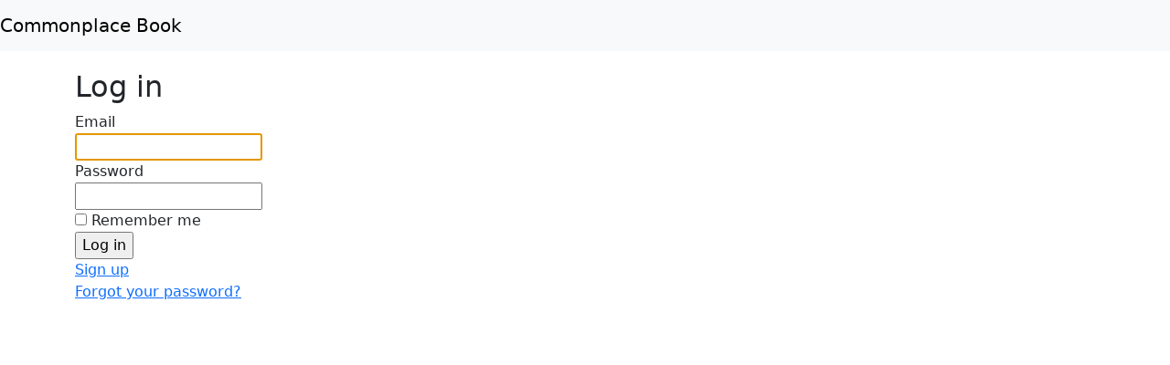

--- FILE ---
content_type: text/html; charset=utf-8
request_url: https://commonplace.langton.dev/users/sign_in
body_size: 1174
content:
<!DOCTYPE html>
<html lang="en">
  <head>
    <meta charset="utf-8" />
    <meta name="viewport" content="width=device-width, initial-scale=1.0" />

    <title>Commonplace Book: </title>

    <link rel="stylesheet" href="/assets/application-4c4495647a95d64ff815a6c16ea825ec061d4be3e99a247652a12ee3fdc8f1c3.css" />
    <meta name="csrf-param" content="authenticity_token" />
<meta name="csrf-token" content="e5lrB9QWbdxceqC6qLAxVubZaDGjkTfc5dOzWAbQHDSDr6c_A5lkv2qNh7OYWk7Dbwrh-HQ5heIxd22TAVhVWQ" />
  </head>

  <body>
    <nav class="navbar navbar-expand-lg navbar-light bg-light">
      <a class="navbar-brand" href="/">Commonplace Book</a>
      <button class="navbar-toggler" type="button" data-toggle="collapse" data-target="#navbarSupportedContent" aria-controls="navbarSupportedContent" aria-expanded="false" aria-label="Toggle navigation">
        <span class="navbar-toggler-icon"></span>
      </button>

      <div class="collapse navbar-collapse" id="navbarSupportedContent">
        <ul class="navbar-nav mr-auto">
        </ul>
      </div>
    </nav>
    <div class="container">

      <h2>Log in</h2>

<form class="new_user" id="new_user" action="/users/sign_in" accept-charset="UTF-8" method="post"><input type="hidden" name="authenticity_token" value="RQMBdsvd44H8LpohCGIUPGbNz7PSTq9h7HAEHqVahmXTapYgys30mFOUhlvqYPTn-87v7O2dJvOvvIE4hHjcfw" autocomplete="off" />
  <div class="field">
    <label for="user_email">Email</label><br />
    <input autofocus="autofocus" autocomplete="email" type="email" value="" name="user[email]" id="user_email" />
  </div>

  <div class="field">
    <label for="user_password">Password</label><br />
    <input autocomplete="current-password" type="password" name="user[password]" id="user_password" />
  </div>

    <div class="field">
      <input name="user[remember_me]" type="hidden" value="0" autocomplete="off" /><input type="checkbox" value="1" name="user[remember_me]" id="user_remember_me" />
      <label for="user_remember_me">Remember me</label>
    </div>

  <div class="actions">
    <input type="submit" name="commit" value="Log in" data-disable-with="Log in" />
  </div>
</form>

  <a href="/users/sign_up">Sign up</a><br />

  <a href="/users/password/new">Forgot your password?</a><br />





    </div>
    <script src="/assets/application-834cab8154d0a006e152834b5b3a1dbfef68da2c02c599da0fc698711e49006d.js"></script>
  </body>
</html>
